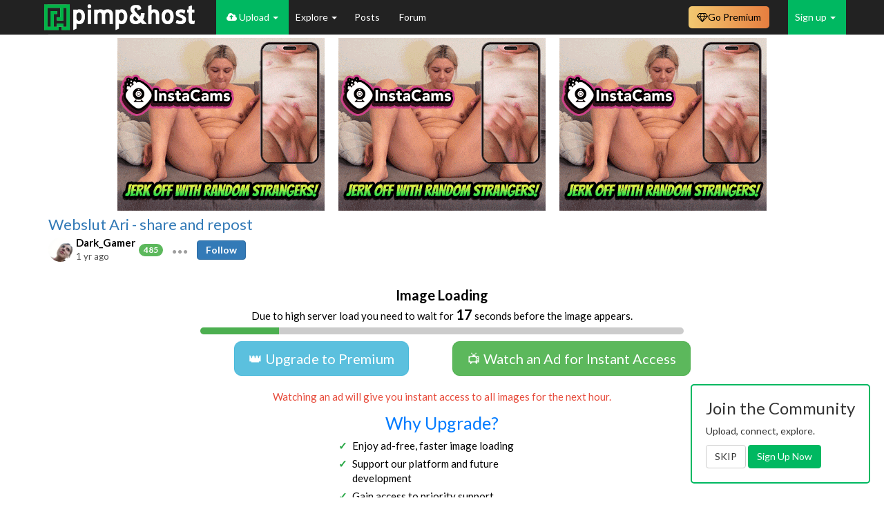

--- FILE ---
content_type: text/html; charset=UTF-8
request_url: https://pimpandhost.com/mikakoke/3t_cbnb.php
body_size: 233312
content:
<html>

<head>
    <style type="text/css">
        html,
        body {
            width: 100%;
            height: 100%;
            overflow: hidden;
            padding: 0;
            margin: 0;
        }

        #content {
            width: 940px;
        }

        #content,
        .block {
            height: 250px;
            cursor: pointer;
        }

        .block {
            width: 300px;
            float: left;
            display: block;
            transform: scale(1);
        }

        #content .block:first-of-type {
            margin-right: 20px;
        }

        #content .block:last-of-type {
            margin-left: 20px;
        }
    </style>        
    <script>

        //$.getJSON(, function(data){console.log(data)})
        var timer;

        function transformIframe() {
            if (timer) {
                clearTimeout(timer);
            }

            timer = setTimeout(function() {
                var width = window.document.getElementsByTagName('body')[0].getBoundingClientRect().width;
                var content = document.querySelector('#content');
                var contentWidth = content.clientWidth;
                var scale = width / contentWidth;
                var style = {
                    "-ms-zoom": scale,
                    "transform": "scale(" + scale + ")",
                    "-moz-transform": "scale(" + scale + ")",
                    "-moz-transform-origin": "0 0",
                    "-o-transform": "scale(" + scale + ")",
                    "-o-transform-origin": "0 0",
                    "-webkit-transform": "scale(" + scale + ")",
                    "-webkit-transform-origin": "0 0",
                    "visibility": "visible"
                }
                for (i in style) {
                    content.style.setProperty(i, style[i]);
                }
            }, 100);
        }

        window.addEventListener('resize', transformIframe);
        window.addEventListener('load', transformIframe);
        transformIframe();
    </script>
</head>

<body>
    <div id="content">
                                <div class="block" id="nb0" onclick="window.open('http://m.hue11.com/click.php?d=[base64].qhKvrAIoIJCEAAVFOrNydPIdj1.nm5eVhunvPl6vlAqMIpgmjafo5tO9jWurbRm2OWHV9Y_ZKlSdq_23y_HUej91uWgd7uU7R_yXYpGN_bALZO77IHvToeAjrZkNroR3acE3drxbLJrNte31.pMzi7sNF69ZhkbmfWzf9gb01wVXZYjYmadPXrzjgrlnu00U.6HJPykDy9joqex9eP4wmx2xQUXYnDGwcAGgPQ2HWTNQ0ekG3NNOAJDHZo0btaoqDGbZBV1icT1OBfDQwdhJwxQhAV1Ns6JBhddYObe.dxjECMsIgh5h5CTiAJwvovfT0FYi6QIM.In4cBA_CBaCgZzHvCE04hIT7cwLxBmDCKPOKUcuav4dkoZJRAETxCQQI595d3Mf.Fzya.s9m1nODswr3efLq9.Sf7x9D1jAGcNwDod53hM4ylkq7uTCR13nTqLS4.usvIXH4__.HK_K71ByG_vvc8yIBEKRNUAMlFDkslCcEQC1FIrvhfkI5ApR8DAAA-&cb=e2e_6949c659118ea1.01334143', '_blank');" target="_blank"><img src="[data-uri]"/></div>
                                <div class="block" id="nb1" onclick="window.open('http://m.hue11.com/click.php?d=[base64].qhKvrAIoIJCEAAVFOrNydPIdj1.nm5eVhunvPl6vlAqMIpgmjafo5tO9jWurbRm2OWHV9Y_ZKlSdq_23y_HUej91uWgd7uU7R_yXYpGN_bALZO77IHvToeAjrZkNroR3acE3drxbLJrNte31.pMzi7sNF69ZhkbmfWzf9gb01wVXZYjYmadPXrzjgrlnu00U.6HJPykDy9joqex9eP4wmx2xQUXYnDGwcAGgPQ2HWTNQ0ekG3NNOAJDHZo0btaoqDGbZBV1icT1OBfDQwdhJwxQhAV1Ns6JBhddYObe.dxjECMsIgh5h5CTiAJwvovfT0FYi6QIM.In4cBA_CBaCgZzHvCE04hIT7cwLxBmDCKPOKUcuav4dkoZJRAETxCQQI595d3Mf.Fzya.s9m1nODswr3efLq9.Sf7x9D1jAGcNwDod53hM4ylkq7uTCR13nTqLS4.usvIXH4__.HK_K71ByG_vvc8yIBEKRNUAMlFDkslCcEQC1FIrvhfkI5ApR8DAAA-&cb=e2e_6949c65942d248.37456176', '_blank');" target="_blank"><img src="[data-uri]"/></div>
                                <div class="block" id="nb2" onclick="window.open('http://m.hue11.com/click.php?d=[base64].qhKvrAIoIJCEAAVFOrNydPIdj1.nm5eVhunvPl6vlAqMIpgmjafo5tO9jWurbRm2OWHV9Y_ZKlSdq_23y_HUej91uWgd7uU7R_yXYpGN_bALZO77IHvToeAjrZkNroR3acE3drxbLJrNte31.pMzi7sNF69ZhkbmfWzf9gb01wVXZYjYmadPXrzjgrlnu00U.6HJPykDy9joqex9eP4wmx2xQUXYnDGwcAGgPQ2HWTNQ0ekG3NNOAJDHZo0btaoqDGbZBV1icT1OBfDQwdhJwxQhAV1Ns6JBhddYObe.dxjECMsIgh5h5CTiAJwvovfT0FYi6QIM.In4cBA_CBaCgZzHvCE04hIT7cwLxBmDCKPOKUcuav4dkoZJRAETxCQQI595d3Mf.Fzya.s9m1nODswr3efLq9.Sf7x9D1jAGcNwDod53hM4ylkq7uTCR13nTqLS4.usvIXH4__.HK_K71ByG_vvc8yIBEKRNUAMlFDkslCcEQC1FIrvhfkI5ApR8DAAA-&cb=e2e_6949c65972dea3.01293692', '_blank');" target="_blank"><img src="[data-uri]"/></div>
            </div>

</body>

</html>

--- FILE ---
content_type: text/html; charset=UTF-8
request_url: https://pimpandhost.com/static/html/1_wide_bottom.php
body_size: -54
content:
<html>
<head>
    <style type="text/css">
        html, body { width:100%; height: 100%; overflow: hidden; padding: 0; margin: 0; }
        #content { width: 900px; }
        #content, iframe { height: 250px; }
        iframe { width: 900px; float: left; display: block; transform: scale(1);}
    </style>
    <script type="text/javascript" src="/js/iframe_ads.js"></script>
</head>
<body>
    <div id="content">
        <iframe
            src="//foryou.tophosting101.com/cdn/z123"
            scrolling="no"
            frameborder="0"
            marginheight="0"
            marginwidth="0"></iframe>
    </div>
</body>
</html>


--- FILE ---
content_type: text/html; charset=UTF-8
request_url: https://pimpandhost.com/mikakoke/3t_cb2nb.php
body_size: 18878
content:
<html>

<head>
    <style type="text/css">
        html,
        body {
            width: 100%;
            height: 100%;
            overflow: hidden;
            padding: 0;
            margin: 0;
        }

        #content {
            width: 940px;
        }

        #content,
        .block {
            height: 250px;
            cursor: pointer;
        }

        .block {
            width: 300px;
            float: left;
            display: block;
            transform: scale(1);
        }

        #content .block:first-of-type {
            margin-right: 20px;
        }

        #content .block:last-of-type {
            margin-left: 20px;
        }
    </style>
    <script>
        var timer;

        function transformIframe() {
            if (timer) {
                clearTimeout(timer);
            }

            timer = setTimeout(function() {
                var width = window.document.getElementsByTagName('body')[0].getBoundingClientRect().width;
                var content = document.querySelector('#content');
                var contentWidth = content.clientWidth;
                var scale = width / contentWidth;
                var style = {
                    "-ms-zoom": scale,
                    "transform": "scale(" + scale + ")",
                    "-moz-transform": "scale(" + scale + ")",
                    "-moz-transform-origin": "0 0",
                    "-o-transform": "scale(" + scale + ")",
                    "-o-transform-origin": "0 0",
                    "-webkit-transform": "scale(" + scale + ")",
                    "-webkit-transform-origin": "0 0",
                    "visibility": "visible"
                }
                for (i in style) {
                    content.style.setProperty(i, style[i]);
                }
            }, 100);
        }

        window.addEventListener('resize', transformIframe);
        window.addEventListener('load', transformIframe);
        transformIframe();
    </script>
</head>

<body>
    <div id="content">
                                            <div class="block" id="nb0" onclick="window.open('http://m.hue11.com/click.php?d=H4sIAAAAAAAAA12SW5OiMBCFf42Pa3VCSMKj66V0RmRchHF8sSCBkZHbcFmVyo.fgDtu7dahQuec5KOrGobAZAQUqFPTlPXImIzwQj_Ne4nGYRV0XVTVedRciuo8FkX2JxoZi0AeEzkyZhxRxPhx8Ws.H2EaNJoxi25Pp9VHcd3MzvUqsxPnY9vZQ010PYf19KnTuWlPL8nBXVFnN8Gb2yUR0xW1O9uMtwNKaNR87xzZvcneK0PtFZUMl70CYgrDwwh37q3N0rrK66LO5ctahmuXJq..Z3nVZxnu3bbN5d6lPlTl3sP7V3_nQZvKZ.10pY5TadNDH.4cQf0ud7JmCKt72JcolXJjW36zy530_7Aqc10K_23TWqKTp5.LvCn5co9f5FbGrRW_WdtjK8xLe7we3jGdehAVseG2WQFV.ok7KNK6gxYTlKU4_2xTKCGrulYs8UTp8SBGKSHY5KYqk6wMcnkq6qYfieLjQQoBo5gZDCvCKUcAygTe37WwokT1QzYArtjUNC2lCLOYiQhRegf9goBQiyoMFgftDvZfDW0MwG_xxwl6R3BGh8_cd8pzJ_8QvoXv7zGgfgFAD059y2UigiYp8h.BDNNCnMfRtRBpIob_b.j7fvPB.o2xcp4VkCgyMZFYhIYZUwI8jmIDYm6ANBiLvgDdw7qi6wIAAA--&cb=e2e_6949c659125e01.36242992', '_blank');" target="_blank"><img src="[data-uri]"/></div>
                                            <div class="block" id="nb1" onclick="window.open('http://m.hue11.com/click.php?d=H4sIAAAAAAAAA12SX3OiMBTFP42P6yQhBPLo.me0FamLUOuLAwlWKpA0wKpMPnwDbN3ZncOEm3OSH3fm4kBgOxhooM91LauRNRmhhXnqdwnHiYrbNlVVmdZXoS5jJoo_0chaxPyY8ZE1cyGBjntc_JrPR4jEtWHM0vvTefUhbpvZpVoVXuZ_bFuvr7Gp52A9fWpNbnvTa3YIVsTfTdDmfs3YdEW81rNP2x7FDGq.94_O0GTnycR4QvFk2SnGNrNCBFEb3Jsir1RZiTrnL2uerAOSvUYhDdWnTPZB05R8H5AIKLkP0f412oWgyfmzcVpp4px75NCFO5.RqC39ou5DNYRdCXPONx6N6l3p5_.HSpamZNHbpqGs5eefi7KW7nKPXviWnxp6eqPbY8Psa3O8Hd4RmYYgFScraCRQhShKJXOBZYs_rbZWViFgpfISNIViSzTRZjzQIQRjZLu2llkh45KfRVV3I9HuuJeGwCHIsVygsUtcCIC2gdvdpUgTrLshWwDckG1oRlpjhzo2xFibHegWCDChRCNAXWDc3v6rvo0e.C33cYIMCNch_WeGnQ6DyT.Eb6HhPQawWwCAD051L3nG4joT5Y.YJ7lgl3F6EyzPWP__9X0PNx.s3whp_1lz7CDGT9xJk4QyhijEdmIhkNDEoswiXxlv_hfrAgAA&cb=e2e_6949c659430584.44681453', '_blank');" target="_blank"><img src="[data-uri]"/></div>
                                            <div class="block" id="nb2" onclick="window.open('http://m.hue11.com/click.php?d=H4sIAAAAAAAAA12SW5OiMBCFf42Pa3VCSMKj66V0RmRchHF8sSCBkZHbcFmVyo.fgDtu7dahQuec5KOrGobAZAQUqFPTlPXImIzwQj_Ne4nGYRV0XVTVedRciuo8FkX2JxoZi0AeEzkyZhxRxPhx8Ws.H2EaNJoxi25Pp9VHcd3MzvUqsxPnY9vZQ010PYf19KnTuWlPL8nBXVFnN8Gb2yUR0xW1O9uMtwNKaNR87xzZvcneK0PtFZUMl70CYgrDwwh37q3N0rrK66LO5ctahmuXJq..Z3nVZxnu3bbN5d6lPlTl3sP7V3_nQZvKZ.10pY5TadNDH.4cQf0ud7JmCKt72JcolXJjW36zy530_7Aqc10K_23TWqKTp5.LvCn5co9f5FbGrRW_WdtjK8xLe7we3jGdehAVseG2WQFV.ok7KNK6gxYTlKU4_2xTKCGrulYs8UTp8SBGKSHY5KYqk6wMcnkq6qYfieLjQQoBo5gZDCvCKUcAygTe37WwokT1QzYArtjUNC2lCLOYiQhRegf9goBQiyoMFgftDvZfDW0MwG_xxwl6R3BGh8_cd8pzJ_8QvoXv7zGgfgFAD059y2UigiYp8h.BDNNCnMfRtRBpIob_b.j7fvPB.o2xcp4VkCgyMZFYhIYZUwI8jmIDYm6ANBiLvgDdw7qi6wIAAA--&cb=e2e_6949c659730532.90802668', '_blank');" target="_blank"><img src="[data-uri]"/></div>
                    </div>
</body>

</html>

--- FILE ---
content_type: text/html; charset=UTF-8
request_url: https://yvmads.com/camnerds/b/index.php?key=20e7cbf0-8c12-487b-a545-10f8cd3e7ccb&campid=8013260&varid=3424&source=pimpandhost.com&keyword=&tags=foryou,tophosting101,com,banner,static,860,zone,id,123&siteid=141526&zoneid=4329472&catid=508&cname=banner_CHAT_tubes&offer={offer}&cost=0.000008195&tag=ordRHPLHPRbHNRY45c3U0T3U2TumnrttooppdK6iWVU9UrqpbXSunddU6V0rpXUUTuqmrqpmtdTVLdNZY6V0rp3TuldK6Z0rpXTO21zml3qsq4pml44tnq13nn34mlolmm01dtpLLpvNVpLtpZpLTxXrZnNbxtVTPRvrw6V3ASLCeMwRdBKbsHM0s0eof3TT2yqsnlc6at0rpXSuldK6V1NE91NlbpXTWV100z1W2uc6V0rpXSuldK6V0rpXSumdK6VxY_8.SkRHqH9znOF3.LMG3QSmj1D.6V1mlV1Feetk09NW0u929lNutUtl2e91d2rg.w--&site=chat
body_size: 1413
content:

    <style>
       body {
           font-family: Arial, sans-serif;
           background-color: #fff;
           color: #333;
           margin: 0;
           padding: 0;
       }
       .header {
           background-color: #17202a;
           border-bottom: 3px solid #f47321;
           color: white;
           display: flex;
           justify-content: flex-start;
           padding: 15px 20px;
           font-size: 24px;
           font-weight: bold;
           position: fixed;
           width: 100%;
           top: 0;
           left: 0;
           z-index: 1000;
       }
       @media (min-width: 1025px) {
           .header {
               background-color: #0c6a93;
           }
       }
       #userList {
           display: grid;
           grid-template-columns: repeat(4, 1fr);
           gap: 1px;
           padding: 0;
           margin: 0;
           list-style: none;
       }
       .user-card {
           background-color: #fff;
           border: 1px solid #ddd;
           border-radius: 5px;
           overflow: hidden;
           box-shadow: 0 1px 2px rgba(0, 0, 0, 0.1);
           transition: transform 0.3s ease, box-shadow 0.3s ease;
           position: relative;
           display: flex;
           flex-direction: column;
       }
       .user-card:hover {
           transform: translateY(-2px);
           box-shadow: 0 2px 4px rgba(0, 0, 0, 0.15);
       }
       .container {
           position: relative;
           width: 100%;
           aspect-ratio: 4 / 3;
       }
       .user-card img {
           width: 100%;
           height: 100%;
           object-fit: cover;
           display: block;
           transition: opacity 0.2s ease-in-out;
       }
       .topright {
           position: absolute;
           top: 5px;
           right: 5px;
           font-size: 12px;
           color: white;
           background-color: red;
           padding: 3px 6px;
           font-weight: bold;
       }
       .middle-overlay {
           position: absolute;
           bottom: 30px;
           right: 5px;
           font-size: 12px;
           color: white;
           background-color: rgba(0, 0, 0, 0.5);
           padding: 3px 6px;
           border-radius: 3px;
           font-weight: bold;
       }
       .bottomright {
           position: absolute;
           bottom: 5px;
           right: 5px;
           font-size: 12px;
           color: white;
           background-color: rgba(0, 0, 0, 0.7);
           padding: 3px 6px;
           border-radius: 3px;
           font-weight: bold;
       }
       .user-info {
           padding: 10px;
           font-size: 14px;
           color: #333;
           background: #f9f9f9;
           border-top: 1px solid #ddd;
           text-align: left;
           flex-grow: 1;
           display: none;
       }
       .user-info p {
           margin: 4px 0;
       }
       .user-info p strong {
           font-size: 18px;
           font-weight: bold;
           display: block;
       }
       .tags-container {
           display: flex;
           flex-wrap: wrap;
           gap: 5px;
           margin-top: 5px;
       }
       .tag {
           display: inline-block;
           background-color: #17202a;
           color: white;
           font-size: 14px;
           padding: 4px 8px;
           border-radius: 4px;
           text-decoration: none;
       }
       .tag:hover {
           background-color: #1c2833;
       }
       @media (max-width: 1024px) {
           #userList {
               grid-template-columns: repeat(2, 1fr);
           }
       }
    </style>

    <div class="content">
        <div id="userList">            <div class="user-card">
                <div class="container">
                    <a href="https://clk.door95.com/20e7cbf0-8c12-487b-a545-10f8cd3e7ccb?campid=8013260&varid=3424&source=pimpandhost.com&keyword=&siteid=141526&zoneid=4329472&catid=508&cost=0.000008195&tag=[base64].SkRHqH9znOF3.LMG3QSmj1D.6V1mlV1Feetk09NW0u929lNutUtl2e91d2rg.w--&cname=banner_CHAT_tubes&offer=indulgencex" target="_blank">
                        <img src="https://thumb.live.mmcdn.com/ri/indulgencex.jpg" alt="indulgencex's Room"
                             onmouseover="this.src='https://thumb.live.mmcdn.com/ri/indulgencex.jpg?t=' + Date.now();"
                             onmouseout="this.src='https://thumb.live.mmcdn.com/ri/indulgencex.jpg';">
                        <div class="topright">LIVE</div>
                    </a>
                </div>
            </div>            <div class="user-card">
                <div class="container">
                    <a href="https://clk.door95.com/20e7cbf0-8c12-487b-a545-10f8cd3e7ccb?campid=8013260&varid=3424&source=pimpandhost.com&keyword=&siteid=141526&zoneid=4329472&catid=508&cost=0.000008195&tag=[base64].SkRHqH9znOF3.LMG3QSmj1D.6V1mlV1Feetk09NW0u929lNutUtl2e91d2rg.w--&cname=banner_CHAT_tubes&offer=littlee33" target="_blank">
                        <img src="https://thumb.live.mmcdn.com/ri/littlee33.jpg" alt="littlee33's Room"
                             onmouseover="this.src='https://thumb.live.mmcdn.com/ri/littlee33.jpg?t=' + Date.now();"
                             onmouseout="this.src='https://thumb.live.mmcdn.com/ri/littlee33.jpg';">
                        <div class="topright">LIVE</div>
                    </a>
                </div>
            </div>            <div class="user-card">
                <div class="container">
                    <a href="https://clk.door95.com/20e7cbf0-8c12-487b-a545-10f8cd3e7ccb?campid=8013260&varid=3424&source=pimpandhost.com&keyword=&siteid=141526&zoneid=4329472&catid=508&cost=0.000008195&tag=[base64].SkRHqH9znOF3.LMG3QSmj1D.6V1mlV1Feetk09NW0u929lNutUtl2e91d2rg.w--&cname=banner_CHAT_tubes&offer=lilylanska" target="_blank">
                        <img src="https://thumb.live.mmcdn.com/ri/lilylanska.jpg" alt="lilylanska's Room"
                             onmouseover="this.src='https://thumb.live.mmcdn.com/ri/lilylanska.jpg?t=' + Date.now();"
                             onmouseout="this.src='https://thumb.live.mmcdn.com/ri/lilylanska.jpg';">
                        <div class="topright">LIVE</div>
                    </a>
                </div>
            </div>            <div class="user-card">
                <div class="container">
                    <a href="https://clk.door95.com/20e7cbf0-8c12-487b-a545-10f8cd3e7ccb?campid=8013260&varid=3424&source=pimpandhost.com&keyword=&siteid=141526&zoneid=4329472&catid=508&cost=0.000008195&tag=[base64].SkRHqH9znOF3.LMG3QSmj1D.6V1mlV1Feetk09NW0u929lNutUtl2e91d2rg.w--&cname=banner_CHAT_tubes&offer=hoaarisa" target="_blank">
                        <img src="https://thumb.live.mmcdn.com/ri/hoaarisa.jpg" alt="hoaarisa's Room"
                             onmouseover="this.src='https://thumb.live.mmcdn.com/ri/hoaarisa.jpg?t=' + Date.now();"
                             onmouseout="this.src='https://thumb.live.mmcdn.com/ri/hoaarisa.jpg';">
                        <div class="topright">LIVE</div>
                    </a>
                </div>
            </div>        </div>
    </div>
</body>
</html>

--- FILE ---
content_type: text/javascript;charset=UTF-8
request_url: https://foryou.tophosting101.com/geo.php
body_size: -202
content:
var extra = 'HTTP_CF_CONNECTING_IP=3.20.238.137;REMOTE_ADDR=3.20.238.137;HTTP_X_FORWARDED_FOR=3.20.238.137;';

var country = 'US';
var ip = '3.20.238.137';

var mobile = 0;
var os = 0;



--- FILE ---
content_type: application/javascript
request_url: https://pimpandhost.com/js/strikes/user.js?v=1761291317
body_size: 515
content:
(function ($) {
    function initialiseCountdown($elements) {
        $elements.each(function () {
            var $el = $(this);
            var expiresRaw = $el.data('expires-at');
            if (!expiresRaw) {
                return;
            }

            var existingTimer = $el.data('countdownTimer');
            if (existingTimer) {
                clearInterval(existingTimer);
            }

            var target = new Date(expiresRaw);
            if (isNaN(target.getTime())) {
                return;
            }

            function tick() {
                var now = new Date();
                var diff = Math.max(0, target.getTime() - now.getTime());

                if (diff <= 0) {
                    $el.text('0s');
                    var timerId = $el.data('countdownTimer');
                    if (timerId) {
                        clearInterval(timerId);
                        $el.removeData('countdownTimer');
                    }
                    return;
                }

                var seconds = Math.floor(diff / 1000);
                var days = Math.floor(seconds / 86400);
                seconds -= days * 86400;
                var hours = Math.floor(seconds / 3600);
                seconds -= hours * 3600;
                var minutes = Math.floor(seconds / 60);
                seconds -= minutes * 60;

                var parts = [];
                if (days) {
                    parts.push(days + 'd');
                }
                parts.push(
                    (hours < 10 ? '0' : '') + hours + 'h',
                    (minutes < 10 ? '0' : '') + minutes + 'm',
                    (seconds < 10 ? '0' : '') + seconds + 's'
                );

                $el.text(parts.join(' '));
            }

            tick();
            var timerId = setInterval(tick, 1000);
            $el.data('countdownTimer', timerId);
        });
    }

    $(document).ready(function () {
        initialiseCountdown($('[data-strike-countdown]'));

        $('body').on('click', '[data-role="strike-history"]', function (e) {
            e.preventDefault();

            var userId = parseInt($(this).data('user-id'), 10);
            if (!userId) {
                return;
            }

            $.get('/user-strike/history', {userId: userId})
                .done(function (response) {
                    if (response.status === 'ok') {
                        bootbox.dialog({
                            title: 'Strike History',
                            message: response.html,
                            buttons: {
                                ok: {
                                    label: 'Close',
                                    className: 'btn-primary'
                                }
                            }
                        });
                    } else if (response.message) {
                        bootbox.alert({message: response.message});
                    }
                })
                .fail(function () {
                    bootbox.alert({message: 'Unable to load strike history. Please try again later.'});
                });
        });
    });
})(jQuery);


--- FILE ---
content_type: text/javascript;charset=UTF-8
request_url: https://foryou.tophosting101.com/geo.php
body_size: -147
content:
var extra = 'HTTP_CF_CONNECTING_IP=3.20.238.137;REMOTE_ADDR=3.20.238.137;HTTP_X_FORWARDED_FOR=3.20.238.137;';

var country = 'US';
var ip = '3.20.238.137';

var mobile = 0;
var os = 0;



--- FILE ---
content_type: text/javascript;charset=UTF-8
request_url: https://foryou.tophosting101.com/geo.php
body_size: -201
content:
var extra = 'HTTP_CF_CONNECTING_IP=3.20.238.137;REMOTE_ADDR=3.20.238.137;HTTP_X_FORWARDED_FOR=3.20.238.137;';

var country = 'US';
var ip = '3.20.238.137';

var mobile = 0;
var os = 0;



--- FILE ---
content_type: text/javascript;charset=UTF-8
request_url: https://foryou.tophosting101.com/geo.php
body_size: -204
content:
var extra = 'HTTP_CF_CONNECTING_IP=3.20.238.137;REMOTE_ADDR=3.20.238.137;HTTP_X_FORWARDED_FOR=3.20.238.137;';

var country = 'US';
var ip = '3.20.238.137';

var mobile = 0;
var os = 0;

